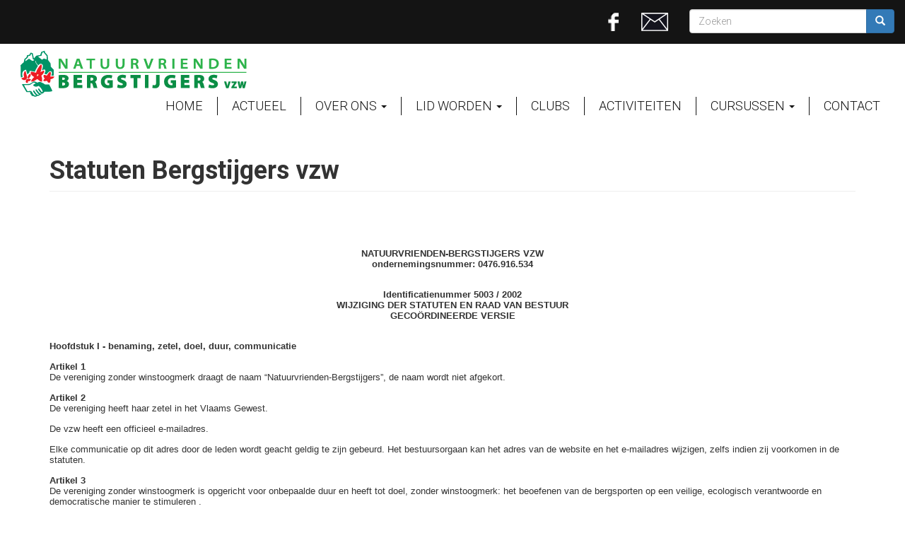

--- FILE ---
content_type: text/html; charset=utf-8
request_url: https://www.bergstijgers.org/nationaal/inhoud/statuten-bergstijgers-vzw
body_size: 10738
content:
<!DOCTYPE html>
<html lang="nl" dir="ltr" prefix="og: http://ogp.me/ns# content: http://purl.org/rss/1.0/modules/content/ dc: http://purl.org/dc/terms/ foaf: http://xmlns.com/foaf/0.1/ rdfs: http://www.w3.org/2000/01/rdf-schema# sioc: http://rdfs.org/sioc/ns# sioct: http://rdfs.org/sioc/types# skos: http://www.w3.org/2004/02/skos/core# xsd: http://www.w3.org/2001/XMLSchema#">
<head>
  <link rel="profile" href="http://www.w3.org/1999/xhtml/vocab" />
  <meta name="viewport" content="width=device-width, initial-scale=1.0">
  <meta http-equiv="Content-Type" content="text/html; charset=utf-8" />
<meta name="generator" content="Drupal 7 (https://www.drupal.org)" />
<link rel="canonical" href="https://www.bergstijgers.org/nationaal/inhoud/statuten-bergstijgers-vzw" />
<link rel="shortlink" href="https://www.bergstijgers.org/node/21" />
<meta property="og:site_name" content="Natuurvrienden BERGSTIJGERS" />
<meta property="og:type" content="article" />
<meta property="og:url" content="https://www.bergstijgers.org/nationaal/inhoud/statuten-bergstijgers-vzw" />
<meta property="og:title" content="Statuten Bergstijgers vzw" />
<meta property="og:updated_time" content="2024-06-06T18:57:42+02:00" />
<meta property="article:published_time" content="2017-08-10T15:42:41+02:00" />
<meta property="article:modified_time" content="2024-06-06T18:57:42+02:00" />
  <title>Statuten Bergstijgers vzw | Natuurvrienden BERGSTIJGERS</title>
  <style>
@import url("https://www.bergstijgers.org/modules/system/system.base.css?snk49r");
</style>
<style>
@import url("https://www.bergstijgers.org/modules/field/theme/field.css?snk49r");
@import url("https://www.bergstijgers.org/modules/node/node.css?snk49r");
@import url("https://www.bergstijgers.org/sites/all/modules/views/css/views.css?snk49r");
</style>
<style>
@import url("https://www.bergstijgers.org/sites/all/modules/colorbox/styles/default/colorbox_style.css?snk49r");
@import url("https://www.bergstijgers.org/sites/all/modules/ctools/css/ctools.css?snk49r");
@import url("https://www.bergstijgers.org/sites/all/modules/panels/css/panels.css?snk49r");
</style>
<link type="text/css" rel="stylesheet" href="https://cdn.jsdelivr.net/npm/bootstrap@3.3.7/dist/css/bootstrap.css" media="all" />
<link type="text/css" rel="stylesheet" href="https://cdn.jsdelivr.net/npm/@unicorn-fail/drupal-bootstrap-styles@0.0.2/dist/3.3.1/7.x-3.x/drupal-bootstrap.css" media="all" />
<style>
@import url("https://www.bergstijgers.org/sites/all/themes/blueblot/css/style.css?snk49r");
</style>
<style>
@import url("https://www.bergstijgers.org/sites/default/files/fontyourface/font.css?snk49r");
</style>
<link type="text/css" rel="stylesheet" href="https://fonts.googleapis.com/css?family=Quicksand:300|Roboto:300,700&amp;subset=latin,latin-ext" media="all" />
  <!-- HTML5 element support for IE6-8 -->
  <!--[if lt IE 9]>
    <script src="https://cdn.jsdelivr.net/html5shiv/3.7.3/html5shiv-printshiv.min.js"></script>
  <![endif]-->
  <script src="https://www.bergstijgers.org/sites/all/modules/jquery_update/replace/jquery/1.10/jquery.min.js?v=1.10.2"></script>
<script src="https://www.bergstijgers.org/misc/jquery-extend-3.4.0.js?v=1.10.2"></script>
<script src="https://www.bergstijgers.org/misc/jquery-html-prefilter-3.5.0-backport.js?v=1.10.2"></script>
<script src="https://www.bergstijgers.org/misc/jquery.once.js?v=1.2"></script>
<script src="https://www.bergstijgers.org/misc/drupal.js?snk49r"></script>
<script src="https://cdn.jsdelivr.net/npm/bootstrap@3.3.7/dist/js/bootstrap.js"></script>
<script src="https://www.bergstijgers.org/sites/default/files/languages/nl_G07PU9H6PMahjbqwTH_vrr8xBB2ZXrD_Tbs-ghcUJGk.js?snk49r"></script>
<script src="https://www.bergstijgers.org/sites/all/libraries/colorbox/jquery.colorbox-min.js?snk49r"></script>
<script src="https://www.bergstijgers.org/sites/all/modules/colorbox/js/colorbox.js?snk49r"></script>
<script src="https://www.bergstijgers.org/sites/all/modules/colorbox/styles/default/colorbox_style.js?snk49r"></script>
<script src="https://www.bergstijgers.org/sites/all/modules/colorbox/js/colorbox_inline.js?snk49r"></script>
<script>jQuery.extend(Drupal.settings, {"basePath":"\/","pathPrefix":"","ajaxPageState":{"theme":"blueblot","theme_token":"z6_ziqb62pDa44kKatCtWt7cxnAIZjK71OrgbWCFReY","js":{"sites\/all\/themes\/bootstrap\/js\/bootstrap.js":1,"sites\/all\/modules\/jquery_update\/replace\/jquery\/1.10\/jquery.min.js":1,"misc\/jquery-extend-3.4.0.js":1,"misc\/jquery-html-prefilter-3.5.0-backport.js":1,"misc\/jquery.once.js":1,"misc\/drupal.js":1,"https:\/\/cdn.jsdelivr.net\/npm\/bootstrap@3.3.7\/dist\/js\/bootstrap.js":1,"public:\/\/languages\/nl_G07PU9H6PMahjbqwTH_vrr8xBB2ZXrD_Tbs-ghcUJGk.js":1,"sites\/all\/libraries\/colorbox\/jquery.colorbox-min.js":1,"sites\/all\/modules\/colorbox\/js\/colorbox.js":1,"sites\/all\/modules\/colorbox\/styles\/default\/colorbox_style.js":1,"sites\/all\/modules\/colorbox\/js\/colorbox_inline.js":1},"css":{"modules\/system\/system.base.css":1,"modules\/field\/theme\/field.css":1,"modules\/node\/node.css":1,"sites\/all\/modules\/views\/css\/views.css":1,"sites\/all\/modules\/colorbox\/styles\/default\/colorbox_style.css":1,"sites\/all\/modules\/ctools\/css\/ctools.css":1,"sites\/all\/modules\/panels\/css\/panels.css":1,"https:\/\/cdn.jsdelivr.net\/npm\/bootstrap@3.3.7\/dist\/css\/bootstrap.css":1,"https:\/\/cdn.jsdelivr.net\/npm\/@unicorn-fail\/drupal-bootstrap-styles@0.0.2\/dist\/3.3.1\/7.x-3.x\/drupal-bootstrap.css":1,"sites\/all\/themes\/blueblot\/css\/style.css":1,"sites\/default\/files\/fontyourface\/font.css":1,"https:\/\/fonts.googleapis.com\/css?family=Quicksand:300|Roboto:300,700\u0026subset=latin,latin-ext":1}},"colorbox":{"opacity":"0.85","current":"{current} of {total}","previous":"\u00ab Prev","next":"Next \u00bb","close":"Close","maxWidth":"98%","maxHeight":"98%","fixed":true,"mobiledetect":true,"mobiledevicewidth":"480px","specificPagesDefaultValue":"admin*\nimagebrowser*\nimg_assist*\nimce*\nnode\/add\/*\nnode\/*\/edit\nprint\/*\nprintpdf\/*\nsystem\/ajax\nsystem\/ajax\/*"},"urlIsAjaxTrusted":{"\/nationaal\/inhoud\/statuten-bergstijgers-vzw":true},"ogContext":{"groupType":"node","gid":"51"},"bootstrap":{"anchorsFix":"0","anchorsSmoothScrolling":"0","formHasError":1,"popoverEnabled":1,"popoverOptions":{"animation":1,"html":0,"placement":"right","selector":"","trigger":"click","triggerAutoclose":1,"title":"","content":"","delay":0,"container":"body"},"tooltipEnabled":1,"tooltipOptions":{"animation":1,"html":0,"placement":"auto left","selector":"","trigger":"hover focus","delay":0,"container":"body"}}});</script>
  <link rel="apple-touch-icon" sizes="57x57" href="/favicon/apple-icon-57x57.png">
<link rel="apple-touch-icon" sizes="60x60" href="/favicon/apple-icon-60x60.png">
<link rel="apple-touch-icon" sizes="72x72" href="/favicon/apple-icon-72x72.png">
<link rel="apple-touch-icon" sizes="76x76" href="/favicon/apple-icon-76x76.png">
<link rel="apple-touch-icon" sizes="114x114" href="/favicon/apple-icon-114x114.png">
<link rel="apple-touch-icon" sizes="120x120" href="/favicon/apple-icon-120x120.png">
<link rel="apple-touch-icon" sizes="144x144" href="/favicon/apple-icon-144x144.png">
<link rel="apple-touch-icon" sizes="152x152" href="/favicon/apple-icon-152x152.png">
<link rel="apple-touch-icon" sizes="180x180" href="/favicon/apple-icon-180x180.png">
<link rel="icon" type="image/png" sizes="192x192"  href="/favicon/android-icon-192x192.png">
<link rel="icon" type="image/png" sizes="32x32" href="/favicon/favicon-32x32.png">
<link rel="icon" type="image/png" sizes="96x96" href="/favicon/favicon-96x96.png">
<link rel="icon" type="image/png" sizes="16x16" href="/favicon/favicon-16x16.png">
<link rel="manifest" href="/favicon/manifest.json">
<meta name="msapplication-TileColor" content="#ffffff">
<meta name="msapplication-TileImage" content="/favicon/ms-icon-144x144.png">
<meta name="theme-color" content="#ffffff">
</head>
<body class="html not-front not-logged-in no-sidebars page-node page-node- page-node-21 node-type-page og-context og-context-node og-context-node-51">
  <div id="skip-link">
    <a href="#main-content" class="element-invisible element-focusable">Overslaan en naar de inhoud gaan</a>
  </div>
    <div class="container-fluid topheader">
	<div class="row">
		            <div>
                  <div class="region region-topheader">
    <section id="block-search-form" class="block block-search col-xs-5 col-sm-5 col-md-3 justify-content-end clearfix">

      
  <form class="form-search content-search" action="/nationaal/inhoud/statuten-bergstijgers-vzw" method="post" id="search-block-form" accept-charset="UTF-8"><div><div>
      <h2 class="element-invisible">Zoekveld</h2>
    <div class="input-group"><input title="Geef de woorden op waarnaar u wilt zoeken." placeholder="Zoeken" class="form-control form-text" type="text" id="edit-search-block-form--2" name="search_block_form" value="" size="15" maxlength="128" /><span class="input-group-btn"><button type="submit" class="btn btn-primary"><span class="icon glyphicon glyphicon-search" aria-hidden="true"></span>
</button></span></div><div class="form-actions form-wrapper form-group" id="edit-actions"><button class="element-invisible btn btn-primary form-submit" type="submit" id="edit-submit" name="op" value="Zoeken">Zoeken</button>
</div><input type="hidden" name="form_build_id" value="form-64_mEVLGK7h7jnyWfnSYuH7b8FMK7zxCi1Kvg-rXrfc" />
<input type="hidden" name="form_id" value="search_block_form" />
</div>
</div></form>
</section>
<section id="block-block-2" class="block block-block col-xs-7 col-sm-3 clearfix">

      
  <p style="text-align: right;"><a title="Facebook Bergstijgers" href="https://www.facebook.com/bergstijgers/" target="_blank"><img style="margin-left: 20px; margin-right: 20px;" src="/sites/default/files/ico-facebook.png" alt="" width="38" height="26" /></a><a title="mail naar bergstijgers" href="mailto:lars@bergstijgers.org" target="_blank"><img src="/sites/default/files/ico-mail.png" alt="" width="38" height="26" /></a></p>

</section>
  </div>
            </div>
            </div>
</div>

    <div id="custom-jumbotron">
      <div class="region region-jumbotron">
    <section id="block-block-3" class="block block-block col-xs-12 col-sm-3 clearfix">

      
  <p><a title="Bergstijgers" href="/"><img class="img-responsive" src="/sites/default/files/labels_2024_bergstijgers_vzw.png" alt="logo bergstijgers" width="369" height="85" /></a></p>

</section>
  </div>
    </div>


<header id="navbar" role="banner" class="navbar container-fluid navbar-default">
  <div class="container-fluid">
      <div class="row">        
              
              
                      <button type="button" class="navbar-toggle" data-toggle="collapse" data-target=".navbar-collapse">
              <span class="sr-only">Toggle navigation</span>
              <span class="icon-bar"></span>
              <span class="icon-bar"></span>
              <span class="icon-bar"></span>
            </button>
              
                  <div class="navbar-collapse collapse">
            <nav role="navigation">
                                                            <div class="region region-navigation">
    <section id="block-menu-menu-og-51" class="block block-menu clearfix">

      
  <ul class="menu nav"><li class="first collapsed"><a href="/" title="">HOME</a></li>
<li class="leaf"><a href="/actueel" title="">ACTUEEL</a></li>
<li class="expanded dropdown"><a href="/" title="" class="dropdown-toggle" data-toggle="dropdown">OVER ONS <span class="caret"></span></a><ul class="dropdown-menu"><li class="first leaf"><a href="/nationaal/inhoud/visie" title="">Visie</a></li>
<li class="leaf"><a href="/nationaal/inhoud/structuur">Structuur</a></li>
<li class="leaf"><a href="/nationaal/inhoud/medewerkers">Medewerkers</a></li>
<li class="leaf"><a href="/nationaal/inhoud/partners">Partners</a></li>
<li class="leaf"><a href="/nationaal/inhoud/ledenvoordeel" title="Ledenvoordeel Buitensportwinkels">Ledenvoordeel</a></li>
<li class="leaf"><a href="https://www.facebook.com/bergstijgers" title="">Facebook</a></li>
<li class="leaf"><a href="https://www.bergstijgers.org/nationaal/inhoud/rocher-de-goyet" title="Info rond Rotsen van Goyet">Rocher de Goyet</a></li>
<li class="leaf"><a href="/nationaal/inhoud/gdpr" title="">GDPR</a></li>
<li class="leaf"><a href="/nationaal/inhoud/huishoudelijk-reglement" title="Huishoudelijk Regelement">HR</a></li>
<li class="last leaf"><a href="/inhoud/geargadgets" title="">Gear en Gadgets</a></li>
</ul></li>
<li class="expanded dropdown"><a href="/nationaal/inhoud/lid-worden-verzekering" title="" class="dropdown-toggle" data-toggle="dropdown">LID WORDEN <span class="caret"></span></a><ul class="dropdown-menu"><li class="first leaf"><a href="/nationaal/inhoud/lid-worden-verzekering" title="">LID WORDEN</a></li>
<li class="last leaf"><a href="/nationaal/inhoud/wat-te-doen-bij-een-ongeval" title="Wat te doen bij een ongeval?">Ongevalsaangifte</a></li>
</ul></li>
<li class="leaf"><a href="/clubs-bergstijgers" title="">CLUBS</a></li>
<li class="leaf"><a href="/activiteiten" title="">ACTIVITEITEN</a></li>
<li class="expanded dropdown"><a href="/nationaal/inhoud/cursussen" title="" class="dropdown-toggle" data-toggle="dropdown">CURSUSSEN <span class="caret"></span></a><ul class="dropdown-menu"><li class="first leaf"><a href="/cursussen" title="">CURSUSSEN</a></li>
<li class="last leaf"><a href="/inhoud/info-cursussen-algemeen" title="">Overzicht Cursussen Algemeen</a></li>
</ul></li>
<li class="last leaf"><a href="/contact/contacteer-de-bergstijgers" title="">CONTACT</a></li>
</ul>
</section>
  </div>
                          </nav>
          </div>
        	</div>
  </div>
</header>

<div class="container-fluid ">
	<div class="row">
</div>
</div>



<div class="main-container container">

  <header role="banner" id="page-header">
    
      </header> <!-- /#page-header -->

  <div class="row">

    
    <section class="col-sm-12">
                  <a id="main-content"></a>
                    <h1 class="page-header">Statuten Bergstijgers vzw</h1>
                                                          <div class="region region-content">
    <section id="block-system-main" class="block block-system clearfix">

      
  <article id="node-21" class="node node-page clearfix" about="/nationaal/inhoud/statuten-bergstijgers-vzw" typeof="foaf:Document">
    <header>
            <span property="dc:title" content="Statuten Bergstijgers vzw" class="rdf-meta element-hidden"></span>      </header>
    <div class="field field-name-field-inhoud field-type-text-long field-label-hidden"><div class="field-items"><div class="field-item even"><p> </p>
<p> </p>
<p class="western" style="line-height: 100%; margin-bottom: 0cm;" align="center"><span style="font-family: Arial, serif;"><span style="font-size: small;"><span lang="fr-BE" xml:lang="fr-BE"><strong>NATUURVRIENDEN-BERGSTIJGERS VZW</strong></span></span></span></p>
<p class="western" style="line-height: 100%; margin-bottom: 0cm;" align="center"><span style="font-family: Arial, serif;"><span style="font-size: small;"><span lang="fr-BE" xml:lang="fr-BE"><strong>ondernemingsnummer: 0476.916.534</strong></span></span></span></p>
<p class="western" style="line-height: 100%; margin-bottom: 0cm;" lang="fr-BE" align="center" xml:lang="fr-BE"> </p>
<p class="western" style="line-height: 100%; margin-bottom: 0cm;" lang="fr-BE" align="center" xml:lang="fr-BE"> </p>
<p class="western" style="line-height: 100%; margin-bottom: 0cm;" align="center"><span style="font-family: Arial, serif;"><span style="font-size: small;"><span lang="fr-BE" xml:lang="fr-BE"><strong>Identificatienummer 5003 / 2002</strong></span></span></span></p>
<p class="western" style="line-height: 100%; margin-bottom: 0cm;" align="center"><span style="font-family: Arial, serif;"><span style="font-size: small;"><span lang="fr-BE" xml:lang="fr-BE"><strong>WIJZIGING DER STATUTEN EN RAAD VAN BESTUUR</strong></span></span></span></p>
<p class="western" style="line-height: 100%; margin-bottom: 0cm;" align="center"><span style="font-family: Arial, serif;"><span style="font-size: small;"><span lang="fr-BE" xml:lang="fr-BE"><strong>GECOÖRDINEERDE VERSIE</strong></span></span></span></p>
<p class="western" style="line-height: 100%; margin-bottom: 0cm;" lang="fr-BE" align="center" xml:lang="fr-BE"> </p>
<p class="western" style="line-height: 100%; margin-bottom: 0cm;" lang="fr-BE" align="left" xml:lang="fr-BE"> </p>
<p class="western" style="line-height: 100%; margin-bottom: 0cm;" align="left"><span style="font-family: Arial, serif;"><span style="font-size: small;"><span lang="fr-BE" xml:lang="fr-BE"><strong>Hoofdstuk I - benaming, zetel, doel, duur, communicatie</strong></span></span></span></p>
<p class="western" style="line-height: 100%; margin-bottom: 0cm;" lang="fr-BE" align="left" xml:lang="fr-BE"> </p>
<p class="western" style="line-height: 100%; margin-bottom: 0cm;" align="left"><span style="font-family: Arial, serif;"><span style="font-size: small;"><span lang="fr-BE" xml:lang="fr-BE"><strong>Artikel 1</strong></span></span></span></p>
<p class="western" style="line-height: 100%; margin-bottom: 0cm;" align="left"><span style="font-family: Arial, serif;"><span style="font-size: small;"><span lang="fr-BE" xml:lang="fr-BE">De vereniging zonder winstoogmerk draagt de naam “Natuurvrienden-Bergstijgers”, de naam wordt niet afgekort.</span></span></span></p>
<p class="western" style="line-height: 100%; margin-bottom: 0cm;" lang="fr-BE" align="left" xml:lang="fr-BE"> </p>
<p class="western" style="line-height: 100%; margin-bottom: 0cm;" align="left"><span style="font-family: Arial, serif;"><span style="font-size: small;"><span lang="fr-BE" xml:lang="fr-BE"><strong>Artikel 2</strong></span></span></span></p>
<p class="western" style="line-height: 100%; margin-bottom: 0cm;" align="left"><span style="font-family: Arial, serif;"><span style="font-size: small;"><span lang="fr-BE" xml:lang="fr-BE">De vereniging heeft haar zetel in het Vlaams Gewest. </span></span></span></p>
<p class="western" style="line-height: 100%; margin-bottom: 0cm;" lang="fr-BE" align="left" xml:lang="fr-BE"> </p>
<p class="western" style="line-height: 100%; margin-bottom: 0cm;" align="left"><span style="font-family: Arial, serif;"><span style="font-size: small;"><span lang="fr-BE" xml:lang="fr-BE">De vzw heeft een officieel e-mailadres. </span></span></span></p>
<p class="western" style="line-height: 100%; margin-bottom: 0cm;" lang="fr-BE" align="left" xml:lang="fr-BE"> </p>
<p class="western" style="line-height: 100%; margin-bottom: 0cm;" align="left"><span style="font-family: Arial, serif;"><span style="font-size: small;"><span lang="fr-BE" xml:lang="fr-BE">Elke communicatie op dit adres door de leden wordt geacht geldig te zijn gebeurd. Het bestuursorgaan kan het adres van de website en het e-mailadres wijzigen, zelfs indien zij voorkomen in de statuten.</span></span></span></p>
<p class="western" style="line-height: 100%; margin-bottom: 0cm;" lang="fr-BE" align="left" xml:lang="fr-BE"> </p>
<p class="western" style="line-height: 100%; margin-bottom: 0cm;" align="left"><span style="font-family: Arial, serif;"><span style="font-size: small;"><span lang="fr-BE" xml:lang="fr-BE"><strong>Artikel 3</strong></span></span></span></p>
<p class="western" style="line-height: 100%; margin-bottom: 0cm;" align="left"><span style="font-family: Arial, serif;"><span style="font-size: small;"><span lang="fr-BE" xml:lang="fr-BE">De vereniging zonder winstoogmerk is opgericht voor onbepaalde duur en heeft tot doel, zonder winstoogmerk: het beoefenen van de bergsporten op een veilige, ecologisch verantwoorde en democratische manier te stimuleren . </span></span></span></p>
<p class="western" style="line-height: 100%; margin-bottom: 0cm;" lang="fr-BE" align="left" xml:lang="fr-BE"> </p>
<p class="western" style="line-height: 100%; margin-bottom: 0cm;" align="left"><span style="font-family: Arial, serif;"><span style="font-size: small;"><span lang="fr-BE" xml:lang="fr-BE">Dit doet ze o.a. door activiteiten te organiseren, vormingen te geven, informatie te verstrekken en technische ondersteuning te bieden. De vereniging zonder winstoogmerk wil initiatieven steunen die de bergsport en het bergmilieu op sportieve, culturele, wetenschappelijke en educatieve manier promoten. Respect voor mens en natuur staan hierbij centraal.</span></span></span></p>
<p class="western" style="line-height: 100%; margin-bottom: 0cm;" lang="fr-BE" align="left" xml:lang="fr-BE"> </p>
<p class="western" style="line-height: 100%; margin-bottom: 0cm;" align="left"><span style="font-family: Arial, serif;"><span style="font-size: small;"><span lang="fr-BE" xml:lang="fr-BE">Daarnaast kan de vzw alle activiteiten ontplooien die rechtstreeks of onrechtstreeks bijdragen tot de verwezenlijking van haar doel, met inbegrip van commerciële en winstgevende activiteiten waarvan de opbrengsten altijd volledig zullen worden bestemd voor de verwezenlijking van haar doel.</span></span></span></p>
<p class="western" style="line-height: 100%; margin-bottom: 0cm;" lang="fr-BE" align="left" xml:lang="fr-BE"> </p>
<p class="western" style="line-height: 100%; margin-bottom: 0cm;" align="left"><span style="font-family: Arial, serif;"><span style="font-size: small;"><span lang="fr-BE" xml:lang="fr-BE">De vereniging zonder winstoogmerk mag rechtstreeks noch onrechtstreeks enig vermogensvoordeel uitkeren of bezorgen aan de oprichters, de leden, de bestuurders of enig ander persoon behalve voor het in de statuten bepaald belangeloos doel. Elke verrichting in strijd met dit verbod is nietig.</span></span></span></p>
<p class="western" style="line-height: 100%; margin-bottom: 0cm;" lang="fr-BE" align="left" xml:lang="fr-BE"> </p>
<p class="western" style="line-height: 100%; margin-bottom: 0cm;" lang="fr-BE" align="left" xml:lang="fr-BE"> </p>
<p class="western" style="line-height: 100%; margin-bottom: 0cm;" align="left"><span style="font-family: Arial, serif;"><span style="font-size: small;"><span lang="fr-BE" xml:lang="fr-BE"><strong>Hoofdstuk II - leden</strong></span></span></span></p>
<p class="western" style="line-height: 100%; margin-bottom: 0cm;" lang="fr-BE" align="left" xml:lang="fr-BE"> </p>
<p class="western" style="line-height: 100%; margin-bottom: 0cm;" align="left"><span style="font-family: Arial, serif;"><span style="font-size: small;"><span lang="fr-BE" xml:lang="fr-BE"><strong>Artikel 4</strong></span></span></span></p>
<p class="western" style="line-height: 100%; margin-bottom: 0cm;" align="left"><span style="font-family: Arial, serif;"><span style="font-size: small;"><span lang="fr-BE" xml:lang="fr-BE">De vereniging zonder winstoogmerk bestaat uit werkende leden, hierna genoemd leden en toegetreden leden.</span></span></span></p>
<p class="western" style="line-height: 100%; margin-bottom: 0cm;" align="left"><span style="font-family: Arial, serif;"><span style="font-size: small;"><span lang="fr-BE" xml:lang="fr-BE">Enkel leden hebben stemrecht op de algemene vergadering.</span></span></span></p>
<p class="western" style="line-height: 100%; margin-bottom: 0cm;" lang="fr-BE" align="left" xml:lang="fr-BE"> </p>
<p class="western" style="line-height: 100%; margin-bottom: 0cm;" align="left"><span style="font-family: Arial, serif;"><span style="font-size: small;"><span lang="fr-BE" xml:lang="fr-BE">De toegetreden leden zijn de leden die de doelstelling van de vereniging zonder winstoogmerk ondersteunen, actief aan sport doen binnen de vereniging zonder winstoogmerk en jaarlijks het vereiste lidgeld betalen. Zij kunnen nooit stemrecht hebben in de algemene vergadering.</span></span></span></p>
<p class="western" style="line-height: 100%; margin-bottom: 0cm;" align="left"> </p>
<p class="western" style="line-height: 100%; margin-bottom: 0cm;" align="left"><span style="font-family: Arial, serif;"><span style="font-size: small;"><span lang="fr-BE" xml:lang="fr-BE">Het aantal leden is minimum 3. De kandidaten moeten minimum 2 jaar lid zijn van ATB De Natuurvrienden vzw, de Fros Multisport Vlaanderen en Natuurvrienden-Bergstijgers vzw. Ze moeten in orde zijn met de bijdrage van het lidgeld bij ATB De Natuurvrienden vzw, Fros Multisport Vlaanderen en Natuurvrienden Bergstijgers vzw en hun wens schriftelijk of per mail meedelen aan het bestuur. Ze worden aanvaard door de algemene vergadering met gewone meerderheid van stemmen. </span></span></span></p>
<p class="western" style="line-height: 100%; margin-bottom: 0cm;" lang="fr-BE" align="left" xml:lang="fr-BE"> </p>
<p class="western" style="line-height: 100%; margin-bottom: 0cm;" align="left"><span style="font-family: Arial, serif;"><span style="font-size: small;"><span lang="fr-BE" xml:lang="fr-BE"><strong>Artikel 5</strong></span></span></span></p>
<p class="western" style="line-height: 100%; margin-bottom: 0cm;" align="left"><span style="font-family: Arial, serif;"><span style="font-size: small;"><span lang="fr-BE" xml:lang="fr-BE">De jaarlijkse lidmaatschapsbijdrage is verplicht voor alle leden, en mag € 200 per jaar niet overschrijden. </span></span></span></p>
<p class="western" style="line-height: 100%; margin-bottom: 0cm;" align="left"><span style="font-family: Arial, serif;"><span style="font-size: small;"><span lang="fr-BE" xml:lang="fr-BE">De bijdrage wordt bepaald door de algemene vergadering van ATB De Natuurvrienden vzw.</span></span></span></p>
<p class="western" style="line-height: 100%; margin-bottom: 0cm;" align="left"><span style="font-family: Arial, serif;"><span style="font-size: small;"><span lang="fr-BE" xml:lang="fr-BE">Alle leden zijn lid van ATB De Natuurvrienden vzw en van FROS Multisport Vlaanderen.</span></span></span></p>
<p class="western" style="line-height: 100%; margin-bottom: 0cm;" align="left"> </p>
<p class="western" style="line-height: 100%; margin-bottom: 0cm;" align="left"><span style="font-family: Arial, serif;"><span style="font-size: small;"><span lang="fr-BE" xml:lang="fr-BE"><strong>Artikel 6</strong></span></span></span></p>
<p class="western" style="line-height: 100%; margin-bottom: 0cm;" align="left"><span style="font-family: Arial, serif;"><span style="font-size: small;"><span lang="fr-BE" xml:lang="fr-BE">De algemene vergadering heeft het recht leden te weigeren van wie het gedrag of ideeën indruisen tegen de principes en regels van het Europees Verdrag van de Rechten van de Mens.</span></span></span></p>
<p class="western" style="line-height: 100%; margin-bottom: 0cm;" lang="fr-BE" align="left" xml:lang="fr-BE"> </p>
<p class="western" style="line-height: 100%; margin-bottom: 0cm;" align="left"><span style="font-family: Arial, serif;"><span style="font-size: small;"><span lang="fr-BE" xml:lang="fr-BE"><strong>Artikel 7</strong></span></span></span></p>
<p class="western" style="line-height: 100%; margin-bottom: 0cm;" align="left"><span style="font-family: Arial, serif;"><span style="font-size: small;"><span lang="fr-BE" xml:lang="fr-BE">Alle leden en toegetreden leden die hun bijdrage voor het lopende jaar niet hebben voldaan, worden vanaf 31 maart van dat jaar als ontslagnemend beschouwd. </span></span></span></p>
<p class="western" style="line-height: 100%; margin-bottom: 0cm;" lang="fr-BE" align="left" xml:lang="fr-BE"> </p>
<p class="western" style="line-height: 100%; margin-bottom: 0cm;" align="left"><span style="font-family: Arial, serif;"><span style="font-size: small;"><span lang="fr-BE" xml:lang="fr-BE">De leden zijn vrij zich op ieder ogenblik uit de vereniging zonder winstoogmerk terug te trekken door schriftelijk of per mail hun ontslag in te dienen bij het bestuursorgaan.</span></span></span></p>
<p class="western" style="line-height: 100%; margin-bottom: 0cm;" lang="fr-BE" align="left" xml:lang="fr-BE"> </p>
<p class="western" style="line-height: 100%; margin-bottom: 0cm;" align="left"><span style="font-family: Arial, serif;"><span style="font-size: small;"><span lang="fr-BE" xml:lang="fr-BE">Voor de leden zijn de bepalingen voorzien in het decreet tot vaststelling van het statuut van niet-betaalde sportbeoefenaar van 24 juli 1996 van toepassing.</span></span></span></p>
<p class="western" style="line-height: 100%; margin-bottom: 0cm;" lang="fr-BE" align="left" xml:lang="fr-BE"> </p>
<p class="western" style="line-height: 100%; margin-bottom: 0cm;" align="left"><span style="font-family: Arial, serif;"><span style="font-size: small;"><span lang="fr-BE" xml:lang="fr-BE">De uitsluiting van een lid kan slechts uitgesproken worden door de algemene vergadering met een minimum aanwezigheid van twee derde van de leden en met een meerderheid van twee derde van de aanwezige leden. Het bestuursorgaan mag, tot de beslissing van de algemene vergadering, het lid schorsen dat zich schuldig zou hebben gemaakt aan een ernstige inbreuk tegenover de vereniging zonder winstoogmerk, evenwel na de betrokkene eerst gehoord te hebben.</span></span></span></p>
<p class="western" style="line-height: 100%; margin-bottom: 0cm;" align="left"><span style="font-family: Arial, serif;"><span style="font-size: small;"><span lang="fr-BE" xml:lang="fr-BE">Het lid dat ontslag neemt of uitgesloten wordt, heeft geen aanspraak op het maatschappelijk bezit en kan geen teruggave vorderen van betaalde bijdragen, of vergoeding eisen voor geleverde prestaties. Hetzelfde geldt voor rechthebbenden van een overleden lid. Een ontslagnemend of uitgesloten lid, of de rechthebbenden van een overleden lid kunnen geen inzage vorderen van de rekeningen van de vereniging zonder winstoogmerk noch zegels laten leggen of een boedelbeschrijving vorderen.</span></span></span></p>
<p class="western" style="line-height: 100%; margin-bottom: 0cm;" lang="fr-BE" align="left" xml:lang="fr-BE"> </p>
<p class="western" style="line-height: 100%; margin-bottom: 0cm;" align="left"><span style="font-family: Arial, serif;"><span style="font-size: small;"><span lang="fr-BE" xml:lang="fr-BE"><strong>Artikel 8</strong></span></span></span></p>
<p class="western" style="line-height: 100%; margin-bottom: 0cm;" align="left"><span style="font-family: Arial, serif;"><span style="font-size: small;"><span lang="fr-BE" xml:lang="fr-BE">De statuten, het intern reglement en de besluiten van de algemene vergadering zijn bindend voor alle leden.</span></span></span></p>
<p class="western" style="line-height: 100%; margin-bottom: 0cm;" lang="fr-BE" align="left" xml:lang="fr-BE"> </p>
<p class="western" style="line-height: 100%; margin-bottom: 0cm;" align="left"><span style="font-family: Arial, serif;"><span style="font-size: small;"><span lang="fr-BE" xml:lang="fr-BE"><strong>Hoofdstuk III - Algemene vergadering.</strong></span></span></span></p>
<p class="western" style="line-height: 100%; margin-bottom: 0cm;" lang="fr-BE" align="left" xml:lang="fr-BE"> </p>
<p class="western" style="line-height: 100%; margin-bottom: 0cm;" align="left"><span style="font-family: Arial, serif;"><span style="font-size: small;"><span lang="fr-BE" xml:lang="fr-BE"><strong>Artikel 9</strong></span></span></span></p>
<p class="western" style="line-height: 100%; margin-bottom: 0cm;" align="left"><span style="font-family: Arial, serif;"><span style="font-size: small;"><span lang="fr-BE" xml:lang="fr-BE">De algemene vergadering is samengesteld uit de leden en een afgevaardigde per sectie. Elk lid en elke afgevaardigde heeft één stem. Het bestuursorgaan beslist of de Algemene Vergadering ook opengesteld wordt voor toegetreden leden. Toegetreden leden kunnen deelnemen in de vergadering, doch hebben geen stemrecht. </span></span></span></p>
<p class="western" style="line-height: 100%; margin-bottom: 0cm;" lang="fr-BE" align="left" xml:lang="fr-BE"> </p>
<p class="western" style="line-height: 100%; margin-bottom: 0cm;" align="left"><span style="font-family: Arial, serif;"><span style="font-size: small;"><span lang="fr-BE" xml:lang="fr-BE"><strong>Artikel 10</strong></span></span></span></p>
<p class="western" style="line-height: 100%; margin-bottom: 0cm;" align="left"><span style="font-family: Arial, serif;"><span style="font-size: small;"><span lang="fr-BE" xml:lang="fr-BE">De algemene vergadering wordt ten minste éénmaal per jaar door het bestuursorgaan samengeroepen binnen de 6 maand na afsluiten van het boekjaar.</span></span></span></p>
<p class="western" style="line-height: 100%; margin-bottom: 0cm;" align="left"><span style="font-family: Arial, serif;"><span style="font-size: small;"><span lang="fr-BE" xml:lang="fr-BE">De leden worden tenminste 15 dagen vooraf uitgenodigd. Beslissingen worden genomen bij gewone meerderheid der aanwezige stemmen en volmachten. Bij gelijkheid van stemmen, telt de stem van de voorzitter dubbel. Elk lid kan zich laten vertegenwoordigen door één ander lid, ieder lid kan slechts 1 volmacht hebben. </span></span></span></p>
<p class="western" style="line-height: 100%; margin-bottom: 0cm;" align="left"><span style="font-family: Arial, serif;"><span style="font-size: small;"><span lang="fr-BE" xml:lang="fr-BE">De beslissingen zijn ter inzage op de zetel van de vzw.</span></span></span></p>
<p class="western" style="line-height: 100%; margin-bottom: 0cm;" lang="fr-BE" align="left" xml:lang="fr-BE"> </p>
<p class="western" style="line-height: 100%; margin-bottom: 0cm;" align="left"><span style="font-family: Arial, serif;"><span style="font-size: small;"><span lang="fr-BE" xml:lang="fr-BE">De bevoegdheden van de algemene vergadering zijn: </span></span></span></p>
<p class="western" style="line-height: 100%; margin-bottom: 0cm;" align="left"><span style="font-family: Arial, serif;"><span style="font-size: small;"><span lang="fr-BE" xml:lang="fr-BE">1) De wijziging van de statuten</span></span></span></p>
<p class="western" style="line-height: 100%; margin-bottom: 0cm;" align="left"><span style="font-family: Arial, serif;"><span style="font-size: small;"><span lang="fr-BE" xml:lang="fr-BE">2) De benoeming en afzetting van de bestuurders en het bepalen van hun eventuele bezoldiging</span></span></span></p>
<p class="western" style="line-height: 100%; margin-bottom: 0cm;" align="left"><span style="font-family: Arial, serif;"><span style="font-size: small;"><span lang="fr-BE" xml:lang="fr-BE">3) De benoeming en afzetting van de commissarissen en het bepalen van een bezoldiging indien deze wordt toegekend</span></span></span></p>
<p class="western" style="line-height: 100%; margin-bottom: 0cm;" align="left"><span style="font-family: Arial, serif;"><span style="font-size: small;"><span lang="fr-BE" xml:lang="fr-BE">4) De kwijting aan de bestuurders en commissarissen, en in voorkomend geval, het instellen van de verenigingsvordering tegen de bestuurders en de commissarissen</span></span></span></p>
<p class="western" style="line-height: 100%; margin-bottom: 0cm;" align="left"><span style="font-family: Arial, serif;"><span style="font-size: small;"><span lang="fr-BE" xml:lang="fr-BE">5) De goedkeuring van de jaarrekening en de begroting</span></span></span></p>
<p class="western" style="line-height: 100%; margin-bottom: 0cm;" align="left"><span style="font-family: Arial, serif;"><span style="font-size: small;"><span lang="fr-BE" xml:lang="fr-BE">6) De ontbinding van de vereniging</span></span></span></p>
<p class="western" style="line-height: 100%; margin-bottom: 0cm;" align="left"><span style="font-family: Arial, serif;"><span style="font-size: small;"><span lang="fr-BE" xml:lang="fr-BE">7) De uitsluiting van een lid</span></span></span></p>
<p class="western" style="line-height: 100%; margin-bottom: 0cm;" align="left"><span style="font-family: Arial, serif;"><span style="font-size: small;"><span lang="fr-BE" xml:lang="fr-BE">8) De omzetting van de vereniging in een vzw, een coöperatieve vennootschap sociale onderneming</span></span></span></p>
<p class="western" style="line-height: 100%; margin-bottom: 0cm;" align="left"><span style="font-family: Arial, serif;"><span style="font-size: small;"><span lang="fr-BE" xml:lang="fr-BE">9) Om een inbreng om niet van een algemeenheid tee doen of te aanvaarden</span></span></span></p>
<p class="western" style="line-height: 100%; margin-bottom: 0cm;" align="left"><span style="font-family: Arial, serif;"><span style="font-size: small;"><span lang="fr-BE" xml:lang="fr-BE">10) Opstellen van het Nationaal jaarprogramma.</span></span></span></p>
<p class="western" style="line-height: 100%; margin-bottom: 0cm;" lang="fr-BE" align="left" xml:lang="fr-BE"> </p>
<p class="western" style="line-height: 100%; margin-bottom: 0cm;" align="left"><span style="font-family: Arial, serif;"><span style="font-size: small;"><span lang="fr-BE" xml:lang="fr-BE">Buitengewone algemene vergaderingen kunnen bijeengeroepen worden op initiatief van het bestuursorgaan of op verzoek van ten minste één vijfde van de leden van de vereniging zonder winstoogmerk. In dat laatste geval moet de bijeenroeping plaatsvinden binnen de 21 dagen na het verzoek en moet de bijeenkomst uiterlijk de 40e dag na het verzoek plaatsvinden. Het bestuursorgaan moet elk onderwerp op de agenda plaatsen dat minstens 7 dagen voor de vergadering schriftelijk aangebracht wordt door minstens één twintigste van de leden. Desgevallend zal een aangepaste versie van de definitieve agenda tenminste 7 dagen voorafgaand aan de datum van de algemene vergadering overmaken aan de leden.</span></span></span></p>
<p class="western" style="line-height: 100%; margin-bottom: 0cm;" lang="fr-BE" align="left" xml:lang="fr-BE"> </p>
<p class="western" style="line-height: 100%; margin-bottom: 0cm;" align="left"><span style="font-family: Arial, serif;"><span style="font-size: small;"><span lang="fr-BE" xml:lang="fr-BE">In geval van een statutenwijziging moet minstens 2/3e van de werkende leden aanwezig of vertegenwoordigd zijn. Van deze aanwezigen moet minstens 2/3 akkoord gaan met de statutenwijziging. </span></span></span></p>
<p class="western" style="line-height: 100%; margin-bottom: 0cm;" lang="fr-BE" align="left" xml:lang="fr-BE"> </p>
<p class="western" style="line-height: 100%; margin-bottom: 0cm;" align="left"><span style="font-family: Arial, serif;"><span style="font-size: small;"><span lang="fr-BE" xml:lang="fr-BE">Een wijziging is alleen dan aangenomen, wanneer zij 2/3e van de uitgebrachte stemmen heeft verkregen waarbij onthoudingen noch in de teller noch in de noemer worden meegerekend.</span></span></span></p>
<p class="western" style="line-height: 100%; margin-bottom: 0cm;" lang="fr-BE" align="left" xml:lang="fr-BE"> </p>
<p class="western" style="line-height: 100%; margin-bottom: 0cm;" align="left"><span style="font-family: Arial, serif;"><span style="font-size: small;"><span lang="fr-BE" xml:lang="fr-BE">De algemene vergadering wordt voorgezeten door de voorzitter of in diens afwezigheid door een een bestuurder aangesteld door het bestuursorgaan.</span></span></span></p>
<p class="western" style="line-height: 100%; margin-bottom: 0cm;" align="left"><span style="font-family: Arial, serif;"><span style="font-size: small;"><span lang="fr-BE" xml:lang="fr-BE"><br /></span></span></span></p>
<p class="western" style="line-height: 100%; margin-bottom: 0cm; page-break-before: always;" align="left"><span style="font-family: Arial, serif;"><span style="font-size: small;"><span lang="fr-BE" xml:lang="fr-BE"><strong>Hoofdstuk IV - Bestuursorgaan</strong></span></span></span></p>
<p class="western" style="line-height: 100%; margin-bottom: 0cm;" lang="fr-BE" align="left" xml:lang="fr-BE"> </p>
<p class="western" style="line-height: 100%; margin-bottom: 0cm;" align="left"><span style="font-family: Arial, serif;"><span style="font-size: small;"><span lang="fr-BE" xml:lang="fr-BE"><strong>Artikel 11</strong></span></span></span></p>
<p class="western" style="line-height: 100%; margin-bottom: 0cm;" align="left"><span style="font-family: Arial, serif;"><span style="font-size: small;"><span lang="fr-BE" xml:lang="fr-BE">Het bestuursorgaan is voorzien van de meest uitgebreide macht voor het besturen van de vereniging zonder winstoogmerk ter verwezenlijking van haar doelstellingen. Hij neemt alle maatregelen ter uitvoering van de besluiten van de algemene vergadering. Hij stelt het intern reglement op, beslist over de aanvaarding van giften en legaten en de opening van de financiële rekeningen. </span></span></span></p>
<p class="western" style="line-height: 100%; margin-bottom: 0cm;" align="left"><span style="font-family: Arial, serif;"><span style="font-size: small;"><span lang="fr-BE" xml:lang="fr-BE">Alle daden van bestuur en beschikking alsook alle akten die de vereniging zonder winstoogmerk verbinden, worden in naam van de vereniging zonder winstoogmerk geldig ondertekend door de voorzitter van het bestuursorgaan en door de secretaris gezamenlijk optredend. Deze moeten ten aanzien van derden geen blijk geven van enig besluit van het bestuursorgaan of van enige machtiging. Dezelfde wijze van vertegenwoordiging geldt voor het optreden in rechte.</span></span></span></p>
<p class="western" style="line-height: 100%; margin-bottom: 0cm;" align="left"><span style="font-family: Arial, serif;"><span style="font-size: small;"><span lang="fr-BE" xml:lang="fr-BE">Door de bestuurders wordt geen persoonlijke verplichting aangegaan betreffende de verbintenissen van de vereniging. Hun aansprakelijkheid is beperkt tot de vervulling van de hun gegeven opdracht.</span></span></span></p>
<p class="western" style="line-height: 100%; margin-bottom: 0cm;" align="left"><span style="font-family: Arial, serif;"><span style="font-size: small;"><span lang="fr-BE" xml:lang="fr-BE">Het mandaat van bestuurder is onbezoldigd. De duur van het mandaat wordt verduidelijkt in het intern reglement.</span></span></span></p>
<p class="western" style="line-height: 100%; margin-bottom: 0cm;" lang="fr-BE" align="left" xml:lang="fr-BE"> </p>
<p class="western" style="line-height: 100%; margin-bottom: 0cm;" align="left"><span style="font-family: Arial, serif;"><span style="font-size: small;"><span lang="fr-BE" xml:lang="fr-BE"><strong>Artikel 12</strong></span></span></span></p>
<p class="western" style="line-height: 100%; margin-bottom: 0cm;" align="left"><span style="font-family: Arial, serif;"><span style="font-size: small;"><span lang="fr-BE" xml:lang="fr-BE">Het bestuursorgaan bestaat uit minimum 3 leden verkozen door de algemene vergadering: een voorzitter, een secretaris en een penningmeester, die hun functie moeten neerleggen bij de beëindiging van hun mandaat als lid van het bestuursorgaan. De praktische werking wordt verduidelijkt in het intern reglement.</span></span></span></p>
<p class="western" style="line-height: 100%; margin-bottom: 0cm;" lang="fr-BE" align="left" xml:lang="fr-BE"> </p>
<p class="western" style="line-height: 100%; margin-bottom: 0cm;" align="left"><span style="font-family: Arial, serif;"><span style="font-size: small;"><span lang="fr-BE" xml:lang="fr-BE"><strong>Artikel 13</strong></span></span></span></p>
<p class="western" style="line-height: 100%; margin-bottom: 0cm;" align="left"><span style="font-family: Arial, serif;"><span style="font-size: small;"><span lang="fr-BE" xml:lang="fr-BE">De benoeming van de leden van het bestuursorgaan en van de personen gemachtigd om de vzw te vertegenwoordigen en hun ambtsbeëindiging worden openbaar gemaakt door neerlegging in het verenigingsdossier ter griffie van de ondernemingsrechtbank en publicatie van het uittreksel in de Bijlagen van het Belgisch Staatsblad. </span></span></span></p>
<p class="western" style="line-height: 100%; margin-bottom: 0cm;" lang="fr-BE" align="left" xml:lang="fr-BE"> </p>
<p class="western" style="line-height: 100%; margin-bottom: 0cm;" align="left"><span style="font-family: Arial, serif;"><span style="font-size: small;"><span lang="fr-BE" xml:lang="fr-BE"><strong>Artikel 14</strong></span></span></span></p>
<p class="western" style="line-height: 100%; margin-bottom: 0cm;" align="left"><span style="font-family: Arial, serif;"><span style="font-size: small;"><span lang="fr-BE" xml:lang="fr-BE">Het bestuur vergadert na oproeping van de voorzitter of secretaris zo vaak als het belang van de vzw het vereist. De oproeping wordt verstuurd 5 dagen voorafgaand aan de vergadering. </span></span></span></p>
<p class="western" style="line-height: 100%; margin-bottom: 0cm;" lang="fr-BE" align="left" xml:lang="fr-BE"> </p>
<p class="western" style="line-height: 100%; margin-bottom: 0cm;" align="left"><span style="font-family: Arial, serif;"><span style="font-size: small;"><span lang="fr-BE" xml:lang="fr-BE">Het bestuur kan geldig beraadslagen en besluiten ongeacht het aantal aanwezige bestuurders.</span></span></span></p>
<p class="western" style="line-height: 100%; margin-bottom: 0cm;" align="left"><span style="font-family: Arial, serif;"><span style="font-size: small;"><span lang="fr-BE" xml:lang="fr-BE">Er wordt verslag genomen van de beslissingen van het bestuur. Deze verslagen worden bewaard op de zetel van de vzw.</span></span></span></p>
<p class="western" style="line-height: 100%; margin-bottom: 0cm;" lang="fr-BE" align="left" xml:lang="fr-BE"> </p>
<p class="western" style="line-height: 100%; margin-bottom: 0cm;" align="left"><span style="font-family: Arial, serif;"><span style="font-size: small;"><span lang="fr-BE" xml:lang="fr-BE">Wanneer het bestuursorgaan een beslissing moet nemen of zich over een verrichting moet uitspreken die onder zijn bevoegdheid valt, waarbij een bestuurder een rechtstreeks of onrechtstreeks belang van vermogensrechtelijke aard heeft dat strijdig is met het belang van de vereniging zonder winstoogmerk, moet de betrokken bestuurder dit meedelen aan de andere bestuurders voor het bestuursorgaan besluit neemt. Zijn verklaring en toelichting over de aard van dit strijdig belang wordt opgenomen in het verslag van de vergadering van het bestuursorgaan die de beslissing moet nemen. Het is het bestuursorgaan niet toegelaten deze beslissing te delegeren.</span></span></span></p>
<p class="western" style="line-height: 100%; margin-bottom: 0cm;" lang="fr-BE" align="left" xml:lang="fr-BE"> </p>
<p class="western" style="line-height: 100%; margin-bottom: 0cm;" align="left"><span style="font-family: Arial, serif;"><span style="font-size: small;"><span lang="fr-BE" xml:lang="fr-BE">De bestuurder met een belangenconflict mag niet deelnemen aan de beraadslagingen van het bestuursorgaan over deze beslissingen of verrichtingen, noch aan de stemming hierover. Wanneer de meerderheid van de aanwezige of vertegenwoordigde bestuurders een belangenconflict heeft, dan wordt de beslissing of de verrichten aan de algemene vergadering voorgelegd. Ingeval de algemene vergadering deze beslissing of verrichting goedkeurt, zal het bestuursorgaan ze uitvoeren.</span></span></span></p>
<p class="western" style="line-height: 100%; margin-bottom: 0cm;" lang="fr-BE" align="left" xml:lang="fr-BE"> </p>
<p class="western" style="line-height: 100%; margin-bottom: 0cm;" align="left"><span style="font-family: Arial, serif;"><span style="font-size: small;"><span lang="fr-BE" xml:lang="fr-BE">Deze procedure is niet van toepassing wanneer de beslissingen van het bestuursorgaan betrekking hebben op gebruikelijke verrichtingen die plaatshebben onder de voorwaarden tegen de zekerheden die op de markt gewoonlijk gelden voor soortgelijke verrichtingen</span></span></span></p>
<p class="western" style="line-height: 100%; margin-bottom: 0cm;" lang="fr-BE" align="left" xml:lang="fr-BE"> </p>
<p class="western" style="line-height: 100%; margin-bottom: 0cm;" align="left"><span style="font-family: Arial, serif;"><span style="font-size: small;"><span lang="fr-BE" xml:lang="fr-BE"><strong>Hoofdstuk V – Aansprakelijkheid bestuurders</strong></span></span></span></p>
<p class="western" style="line-height: 100%; margin-bottom: 0cm;" lang="fr-BE" align="left" xml:lang="fr-BE"> </p>
<p class="western" style="line-height: 100%; margin-bottom: 0cm;" align="left"><span style="font-family: Arial, serif;"><span style="font-size: small;"><span lang="fr-BE" xml:lang="fr-BE"><strong>Artikel 15</strong></span></span></span></p>
<p class="western" style="line-height: 100%; margin-bottom: 0cm;" lang="fr-BE" align="left" xml:lang="fr-BE"> </p>
<p class="western" style="line-height: 100%; margin-bottom: 0cm;" align="left"><span style="font-family: Arial, serif;"><span style="font-size: small;"><span lang="fr-BE" xml:lang="fr-BE">Alle leden van het bestuursorgaan zijn tegenover de vzw aansprakelijk voor fouten begaan in de uitoefening van hun opdracht. Dit geldt ook tegenover derden voor zover de begane fout een buitencontractuele fout is. Deze personen zijn evenwel slechts aansprakelijk voor beslissingen waarbinnen normaal voorzichtige en zorgvuldige bestuurders, geplaatst in dezelfde omstandigheden, redelijkerwijze van mening kunnen verschillen. </span></span></span></p>
<p class="western" style="line-height: 100%; margin-bottom: 0cm;" lang="fr-BE" align="left" xml:lang="fr-BE"> </p>
<p class="western" style="line-height: 100%; margin-bottom: 0cm;" align="left"><span style="font-family: Arial, serif;"><span style="font-size: small;"><span lang="fr-BE" xml:lang="fr-BE">Aangezien het bestuursorgaan een college vormt, is hun aansprakelijkheid voor de beslissingen of nalatigheden van dit college hoofdelijk.</span></span></span></p>
<p class="western" style="line-height: 100%; margin-bottom: 0cm;" lang="fr-BE" align="left" xml:lang="fr-BE"> </p>
<p class="western" style="line-height: 100%; margin-bottom: 0cm;" align="left"><span style="font-family: Arial, serif;"><span style="font-size: small;"><span lang="fr-BE" xml:lang="fr-BE">Wat fouten betreft waaraan zij geen deel hebben gehad, zijn zij evenwel van hun aansprakelijkheid ontheven indien zij de beweerde fout hebben gemeld aan het bestuursorgaan. Deze melding, evenals de bespreking waartoe zij aanleiding geeft, wordt opgenomen in de notulen.</span></span></span></p>
<p class="western" style="line-height: 100%; margin-bottom: 0cm;" lang="fr-BE" align="left" xml:lang="fr-BE"> </p>
<p class="western" style="line-height: 100%; margin-bottom: 0cm;" align="left"><span style="font-family: Arial, serif;"><span style="font-size: small;"><span lang="fr-BE" xml:lang="fr-BE">Deze aansprakelijkheid, samen met elke andere schadeaansprakelijkheid die voortvloeit uit het WVV of andere wetten of reglementen, evenals de aansprakelijkheid voor de schulden van de rechtspersoon bedoeld in de artikel XX.225 en XX.227 van het Wetboek van economisch recht is beperkt tot de in artikel 2:57 van het WVV opgenomen bedragen.</span></span></span></p>
<p class="western" style="line-height: 100%; margin-bottom: 0cm;" lang="fr-BE" align="left" xml:lang="fr-BE"> </p>
<p class="western" style="line-height: 100%; margin-bottom: 0cm;" align="left"><span style="font-family: Arial, serif;"><span style="font-size: small;"><span lang="fr-BE" xml:lang="fr-BE"><strong>Hoofdstuk VI - begroting en rekeningen</strong></span></span></span></p>
<p class="western" style="line-height: 100%; margin-bottom: 0cm;" lang="fr-BE" align="left" xml:lang="fr-BE"> </p>
<p class="western" style="line-height: 100%; margin-bottom: 0cm;" align="left"><span style="font-family: Arial, serif;"><span style="font-size: small;"><span lang="fr-BE" xml:lang="fr-BE"><strong>Artikel 16</strong></span></span></span></p>
<p class="western" style="line-height: 100%; margin-bottom: 0cm;" align="left"><span style="font-family: Arial, serif;"><span style="font-size: small;"><span lang="fr-BE" xml:lang="fr-BE">Het boekjaar loopt vanaf 1 januari en wordt jaarlijks op 31 december afgesloten. De rekeningen worden samen met een begroting ter goedkeuring aan de algemene vergadering voorgelegd binnen de 6 maand na afsluiten van het boekjaar.</span></span></span></p>
<p class="western" style="line-height: 100%; margin-bottom: 0cm;" lang="fr-BE" align="left" xml:lang="fr-BE"> </p>
<p class="western" style="line-height: 100%; margin-bottom: 0cm;" lang="fr-BE" align="left" xml:lang="fr-BE"> </p>
<p class="western" style="line-height: 100%; margin-bottom: 0cm;" align="left"><span style="font-family: Arial, serif;"><span style="font-size: small;"><span lang="fr-BE" xml:lang="fr-BE"><strong>Hoofdstuk VII – ontbinding</strong></span></span></span></p>
<p class="western" style="line-height: 100%; margin-bottom: 0cm;" lang="fr-BE" align="left" xml:lang="fr-BE"> </p>
<p class="western" style="line-height: 100%; margin-bottom: 0cm;" align="left"><span style="font-family: Arial, serif;"><span style="font-size: small;"><span lang="fr-BE" xml:lang="fr-BE"><strong>Artikel 17</strong></span></span></span></p>
<p class="western" style="line-height: 100%; margin-bottom: 0cm;" align="left"><span style="font-family: Arial, serif;"><span style="font-size: small;"><span lang="fr-BE" xml:lang="fr-BE">De vzw kan op elk ogenblik door de algemene vergadering worden ontbonden.</span></span></span></p>
<p class="western" style="line-height: 100%; margin-bottom: 0cm;" lang="fr-BE" align="left" xml:lang="fr-BE"> </p>
<p class="western" style="line-height: 100%; margin-bottom: 0cm;" align="left"><span style="font-family: Arial, serif;"><span style="font-size: small;"><span lang="fr-BE" xml:lang="fr-BE">De algemene vergadering wordt samengeroepen ter bespreking van voorstellen inzake de ontbinding van de vzw, voorgelegd door het bestuur of door minstens 1/5e van de leden.</span></span></span></p>
<p class="western" style="line-height: 100%; margin-bottom: 0cm;" lang="fr-BE" align="left" xml:lang="fr-BE"> </p>
<p class="western" style="line-height: 100%; margin-bottom: 0cm;" align="left"><span style="font-family: Arial, serif;"><span style="font-size: small;"><span lang="fr-BE" xml:lang="fr-BE">Om op een geldige manier te beraadslagen en beslissen over de ontbinding van de vzw, moet minstens 2/3e van de werkende leden aanwezig of vertegenwoordigd zijn op de algemene vergadering. De beslissing tot ontbinding moet genomen worden met een bijzondere meerderheid van 4/5e van de aanwezige of vertegenwoordigde stemmen.</span></span></span></p>
<p class="western" style="line-height: 100%; margin-bottom: 0cm;" lang="fr-BE" align="left" xml:lang="fr-BE"> </p>
<p class="western" style="line-height: 100%; margin-bottom: 0cm;" align="left"><span style="font-family: Arial, serif;"><span style="font-size: small;"><span lang="fr-BE" xml:lang="fr-BE">Indien het voorstel tot ontbinding wordt goedgekeurd, benoemt de algemene vergadering één of meerdere vereffenaars waarvan zij de opdracht omschrijft.</span></span></span></p>
<p class="western" style="line-height: 100%; margin-bottom: 0cm;" lang="fr-BE" align="left" xml:lang="fr-BE"> </p>
<p class="western" style="line-height: 100%; margin-bottom: 0cm;" align="left"><span style="font-family: Arial, serif;"><span style="font-size: small;"><span lang="fr-BE" xml:lang="fr-BE">Bij ontbinding van de vereniging zonder winstoogmerk wordt het vermogen gelijkwaardig overgedragen aan alle clubs van de Natuurvrienden-Bergstijgers vzw.</span></span></span></p>
<p class="western" style="line-height: 100%; margin-bottom: 0cm;" lang="fr-BE" align="left" xml:lang="fr-BE"> </p>
<p class="western" style="line-height: 100%; margin-bottom: 0cm;" align="left"><span style="font-family: Arial, serif;"><span style="font-size: small;"><span lang="fr-BE" xml:lang="fr-BE">Alle beslissingen betreffende de ontbinding, de vereffeningsvoorwaarden, de benoeming en de ambtsbeëindiging van de vereffenaars, de afsluiting van de vereffening en de bestemming van het actief worden neergelegd in het verenigingsdossier ter griffie van de Ondernemingsrechtbank, en bekendgemaakt in de Bijlagen van het Belgisch Staatsblad en haar uitvoeringsbesluiten.</span></span></span></p>
<p class="western" style="line-height: 100%; margin-bottom: 0cm;" lang="fr-BE" align="left" xml:lang="fr-BE"> </p>
<p class="western" style="line-height: 100%; margin-bottom: 0cm;" align="left"><span style="font-family: Arial, serif;"><span style="font-size: small;"><span lang="fr-BE" xml:lang="fr-BE"><strong>Hoofdstuk VIII – slotbepalingen</strong></span></span></span></p>
<p class="western" style="line-height: 100%; margin-bottom: 0cm;" lang="fr-BE" align="left" xml:lang="fr-BE"> </p>
<p class="western" style="line-height: 100%; margin-bottom: 0cm;" align="left"><span style="font-family: Arial, serif;"><span style="font-size: small;"><span lang="fr-BE" xml:lang="fr-BE"><strong>Artikel 18</strong></span></span></span></p>
<p class="western" style="line-height: 100%; margin-bottom: 0cm;" align="left"><span style="font-family: Arial, serif;"><span style="font-size: small;"><span lang="fr-BE" xml:lang="fr-BE">De praktische uitwerking van de vzw staat meer uitgebreid beschreven in het intern reglement versie gewijzigd op 27 januari 2024.</span></span></span></p>
<p class="western" style="line-height: 100%; margin-bottom: 0cm;" lang="fr-BE" align="left" xml:lang="fr-BE"> </p>
<p class="western" style="line-height: 100%; margin-bottom: 0cm;" align="left"><span style="font-family: Arial, serif;"><span style="font-size: small;"><span lang="fr-BE" xml:lang="fr-BE"><strong>Artikel 19</strong></span></span></span></p>
<p class="western" style="line-height: 100%; margin-bottom: 0cm;" align="left"><span style="font-family: Arial, serif;"><span style="font-size: small;"><span lang="fr-BE" xml:lang="fr-BE">Voor alle gevallen, niet voorzien in deze statuten, wordt gehandeld overeenkomstig de bepalingen van de wet van 27 juni 1921, zoals gewijzigd door de wet van 2 mei 2002 waarbij aan verenigingen zonder winstgevend doel en aan de instellingen van openbaar nut rechtspersoonlijkheid wordt verleend.</span></span></span></p>
<p class="western" style="line-height: 100%; margin-bottom: 0cm;" lang="fr-BE" align="left" xml:lang="fr-BE"> </p>
<p class="western" style="line-height: 100%; margin-bottom: 0cm;" align="left"><span style="font-family: Arial, serif;"><span style="font-size: small;"><span lang="fr-BE" xml:lang="fr-BE"><strong>Artikel 20</strong></span></span></span></p>
<p class="western" style="line-height: 100%; margin-bottom: 0cm;" align="left"><span style="font-family: Arial, serif;"><span style="font-size: small;"><span lang="fr-BE" xml:lang="fr-BE">Deze statuten vervangen de vorige statuten, gepubliceerd in het Belgisch Staatsblad van 25 september 2018 zoals deze gewijzigd werden en die hierbij opgeheven worden.</span></span></span></p>
<p class="western" style="line-height: 100%; margin-bottom: 0cm;" lang="fr-BE" align="left" xml:lang="fr-BE"> </p>
<p class="western" style="line-height: 100%; margin-bottom: 0cm;" align="left"><span style="font-family: Arial, serif;"><span style="font-size: small;"><span lang="fr-BE" xml:lang="fr-BE"><strong>Artikel 21</strong></span></span></span></p>
<p class="western" style="line-height: 100%; margin-bottom: 0cm;" align="left"><span style="font-family: Arial, serif;"><span style="font-size: small;"><span lang="fr-BE" xml:lang="fr-BE">Deze statuten treden in werking op 1 januari 2024.</span></span></span></p>
<p class="western" style="line-height: 100%; margin-bottom: 0cm;" lang="fr-BE" align="left" xml:lang="fr-BE"> </p>
<p class="western" style="line-height: 100%; margin-bottom: 0cm;" align="left"><span style="font-family: Arial, serif;"><span style="font-size: small;"><span lang="fr-BE" xml:lang="fr-BE"></span></span></span></p>
<p> </p>
<p class="western" style="line-height: 100%; margin-bottom: 0cm;" lang="fr-BE" align="left" xml:lang="fr-BE"> </p>
</div></div></div>    </article>

</section>
  </div>
    </section>

    
  </div>
</div>


  <footer class="footer container">
      <div class="region region-footer">
    <section id="block-block-7" class="block block-block col-xs-12 clearfix">

      
  <h2 style="text-align: center;">NATUURVRIENDEN</h2>
<h1 style="text-align: center;">BERGSTIJGERS vzw</h1>

</section>
<section id="block-block-4" class="block block-block col-xs-12 col-sm-6 clearfix">

      
  <h2>Contacteer ons</h2>
<p>Boomgaardstraat 22 - bus 35, 2600 Berchem </p>
<h2>Contactpersoon</h2>
<p>Geert Alaerts sporttechnisch medewerker <br /><a href="mailto:geert.alaerts@fros.be">geert.alaerts@fros.be</a> <br />Tel. <span style="color: #222222; font-family: Helvetica, sans-serif; font-size: small;">016 29 63 74</span></p>

</section>
<section id="block-block-5" class="block block-block col-xs-12 col-sm-6 clearfix">

      
  <h2>Locatie</h2>
<p>Huis van de Sport (Coveliersgebouw)<br />Boomgaardstraat 22 bus 35</p>
<p>2600 Antwerpen </p>
<p>België</p>

</section>
<section id="block-menu-menu-menu-footer" class="block block-menu col-xs-12 clearfix">

      
  <ul class="menu nav"><li class="first leaf active-trail active"><a href="/nationaal/inhoud/statuten-bergstijgers-vzw" title="" class="active-trail active">Statuten vzw</a></li>
<li class="leaf"><a href="/nationaal/inhoud/algemene-voorwaarden" title="">Algemene voorwaarden</a></li>
<li class="leaf"><a href="/nationaal/inhoud/rocher-de-goyet" title="">Rocher de Goyet</a></li>
<li class="leaf"><a href="/nationaal/inhoud/fros-multisport-vlaanderen-vzw" title="">Secretariaat</a></li>
<li class="last leaf"><a href="/nationaal/inhoud/raad-van-bestuur" title="">Bestuur</a></li>
</ul>
</section>
<section id="block-block-6" class="block block-block col-xs-12 clearfix">

      
  <p style="text-align: center;"> </p>
<p style="text-align: center;">Ontwikkeling door <a title="Blueblot web &amp; design" href="https://www.blueblot.be" target="_blank">Blueblot web &amp; design</a></p>

</section>
  </div>
  </footer>
  <script src="https://www.bergstijgers.org/sites/all/themes/bootstrap/js/bootstrap.js?snk49r"></script>
</body>
</html>


--- FILE ---
content_type: text/css
request_url: https://www.bergstijgers.org/sites/all/themes/blueblot/css/style.css?snk49r
body_size: 1726
content:
h2{
	color:#ed1d24;
}
#block-system-main{
	margin-bottom:40px;
}
#admin-menu {

}
.page-header{
	margin-top:30px;
}
@media only screen and (min-width : 300px){
	.region-topheader{
		position:relative;
	}
	/*zoeken en contact via mail en fb*/
	.topheader{
		background-color:#141414;
		padding-top:13px;
	}
	#block-search-form, #block-block-2{
		float:right;
	}
	#block-block-2{
		padding-top:5px;
	}
	
	/*logo*/
	#custom-jumbotron{
		margin:0 auto;
	}
	#block-block-3, #block-block-8{
		width:100%;
		
	}
	#block-block-8, #block-block-9, #block-block-10, #block-block-11, #block-block-12, #block-block-13, #block-block-14, #block-block-15, #block-block-16{
		padding-left:15px;
	}
	#navbar{
		margin-top:-25px;
		background:none;
		border:0;
		float:right;
		padding-top:15px;
		z-index:999999;
		position: relative;
	}
	/*slideshow*/
	.carousel-indicators{
		display:none;
	}
	/*afdelingen op front en op overzichtspagina*/
	#block-views-afdelingen-block{
		text-align:center;
		padding-top:30px;
		background-image:url(../graphics/back-afdelingen.png);
		background-repeat:no-repeat;
		background-position:center 0;
	}
	.page-afdelingen-bergstijgers .page-header{
		text-align:center;
		background-image:url(../graphics/back-afdelingen.png);
		background-repeat:no-repeat;
		background-position:center 0;
		height:220px;
		border:0;
	}
	
	#block-views-afdelingen-block h2, .page-afdelingen-bergstijgers h2{
		margin-top:0px;
		margin-bottom:20px;
		font-size:180%;
	}
	#block-views-afdelingen-block .view-header, .page-afdelingen-bergstijgers .view-header{
		margin-bottom:70px;
		text-align:center;
	}
	.afdelingen-front{
		margin-bottom:40px;
	}
	.front .views-field-title{
		font-size:180%;
		padding:5px 0;
	}
	#block-views-afdelingen-block .views-field-view-node a, .page-afdelingen-bergstijgers .views-field-view-node a{
		background-color:#009466;
		color:#fff;
		padding:5px 15px;
		border-radius:5px;
	}
	
	/*front activiteiten - promo en oplijsting + detail*/
	#promo{
		margin-bottom:40px;
	}
	#promo .views-field-field-afbeelding {
		position:relative;
		padding:0px;
	}
	#block-views-activiteiten-block-1 .view-header, #block-views-cursussen-block .view-header{
		float:right;
		margin:-20px 20px 0 0;
	}
	#block-views-activiteiten-block-1 .views-field-title a,#block-views-cursussen-block .views-field-title a{
		color:#000;
		font-size:70%;
	}
	#block-views-activiteiten-block-1 .views-row,#block-views-cursussen-block .views-row{
		margin-left:20px;
	}
	#block-views-activiteiten-block-1 .views-field-title ,#block-views-cursussen-block .views-field-title {
		line-height:20px;
		background-image:url(../graphics/ico-info.png);
		background-repeat:no-repeat;
		background-position:left 10px;
		padding-left:25px;
	}
	#block-views-activiteiten-block-1 .views-field-field-datum-activiteit ,#block-views-cursussen-block .views-field-field-datum-cursus {
		background-image:url(../graphics/ico-datum.png);
		background-repeat:no-repeat;
		background-position:left 1px;
		padding-left:25px;
		font-size:110%;
	}
	.node-activiteiten .field-name-field-omschrijving {
		margin-bottom:40px;
	}
	.location-hidden{
		margin-bottom:-40px;
	}
	.field-name-field-locatie .gmap{
		margin:40px 0;
	}
	
	
	/*cursussen - frontpage, oplijsting en detail*/
	#block-views-cursussen-block{
		padding-bottom:30px;
	}
	#block-views-cursussen-block-1{
		margin-top:30px;
	}
	.view-id-cursussen .views-field-title {
		font-size:120%;
	}
	.view-id-cursussen .views-field-view-node{
		margin-bottom:20px;
	}
	
	
	/*activiteiten - frontpage, oplijsting en detail*/
	#block-views-activiteiten-block-1, #block-views-activiteiten-block-2{
		margin-top:30px;
	}
	.view-id-activiteiten .views-field-title {
		font-size:120%;
	}
	.view-id-activiteiten .views-field-view-node{
		margin-bottom:20px;
	}
	
	
	
	/*actueel*/
	#block-views-actueel-cat-block, #block-views-actueel-block-1{
		margin-top:30px;
	}
	.view-id-actueel .views-field-name{
		color:#666;
		font-style:italic;
		font-size:90%;
		padding-bottom:5px;
	}
	.view-id-actueel .views-field-view-node{
		margin:10px 0 30px 0;
	}
	.view-id-actueel .views-field-view-node a:hover{
		text-decoration:none;
	}
	
	/*block activiteiten, lijst actueel en cursussen bij actueel, activiteiten, cursussen overzicht*/
	#block-views-activiteiten-block-2 .views-field-title, #block-views-cursussen-block-1 .views-field-title, #block-views-actueel-block-1 .views-field-title{
		font-size:100%;
	}
	#block-views-activiteiten-block-2 .views-row, #block-views-cursussen-block-1 .views-row, #block-views-actueel-block-1 .views-row{
		margin-bottom:10px;
	}
	#block-views-activiteiten-block-2 h2, #block-views-cursussen-block-1 h2, #block-views-actueel-block-1 h2{
		margin-top:-5px;
	}
	
	/*beheer van de afdelingen door users*/
	#block-system-user-menu{
		margin-top:100px;
	}
	.pane-title{
		display:none;
	}
	.not-logged-in .tabs--primary{
		display:none;
	}
	
	
	/*footer*/
	#block-block-7{
		padding-top:30px;
		background-image:url(../graphics/back-afdelingen.png);
		background-repeat:no-repeat;
		background-position:center 0;
		height:200px;
	}
	#block-block-7 h2{
		margin-top:0px;
		margin-bottom:20px;
		font-size:180%;
	}
	#block-menu-menu-menu-footer {
		text-align:center;
	}
	#block-menu-menu-menu-footer li {
		display:inline-table;
	}
		.og-context-node-51 #block-og-menu-og-single-menu-block{
		display:none;
	}
	
	.node-activiteiten .field-name-field-locatie, .node-cursus .field-name-field-locatie{
		margin-bottom:30px;
	}
	.vcard{
		margin-bottom:50px;
	}
}
/* Small Devices, Tablets */
@media only screen and (min-width : 768px){
	/*menu*/
	#block-menu-menu-og-51 {
		z-index:999999;
	}
	#block-menu-menu-og-51 li{
		float:left;
		border-right:1px solid #141414;
		font-size:1.2em;
	}
	#block-menu-menu-og-51 li a{
		text-transform:uppercase;
		color:#141414;
		display:block;
	}
	#block-menu-menu-og-51 li.last{
		border-right:0px;
	}
	#block-menu-menu-og-51 li ul li{
		float:left;
		border-right:0px solid #141414;
		font-size:1.2em;
		height:1.9em;
	}
	#block-menu-menu-og-51 li a:hover,#block-menu-menu-og-51 li ul li a:hover{
		background:none;
		box-shadow: 0px 5px #009365;
	}
	.dropdown-menu{
		margin-top:3px;
	}
	
	
	/*slideshow*/
	#views-bootstrap-carousel-1{
		position:relative;
		z-index:-99999
	}
	.headliner{
		position:absolute;
		top:10%;
		left:0;
		background-color:#fff;
		width:100%;
		padding:1% 0;
		font-size:150%;
		filter: alpha(opacity=60);
		opacity: 0.6;
	}
	.carousel-indicators{
		display:inherit;
	}
	/*afdelingen op front*/
	#block-views-afdelingen-block h2{
		margin-top:0px;
		margin-bottom:20px;
		font-size:220%;
	}
	.views-field-title{
		font-size:100%;
		padding:5px 0;
	}
	#block-views-afdelingen-block .views-field-view-node a{
		padding:5px 15px;
	}
	/*menu van de afdelingen*/
	#block-og-menu-og-single-menu-block {
		margin-left:15px;
	}
	#block-og-menu-og-single-menu-block li{
		float:left;
		font-size:1.2em;
		line-height:0px;
		margin:30px 0 0 10px;
	}
	#block-og-menu-og-single-menu-block .dropdown-menu li{
		display:list-item;
		font-size:1.2em;
		width:100%;
		margin:0;
		padding:0;
	}
	#block-og-menu-og-single-menu-block li ul li{
		float:left;
		border-right:0px solid #141414;
		font-size:1.2em;
		height:1.9em;
	}
	#block-og-menu-og-single-menu-block li.last{
		border-right:0px;
	}
	#block-og-menu-og-single-menu-block li a{
		text-transform:uppercase;
		color:#141414;
	}
	#block-og-menu-og-single-menu-block li a:hover{
		background:none;
		box-shadow: 0px 5px #009365;
	}
	#block-og-menu-og-single-menu-block .block-title{
		float:left;
	}
	

	
	/*activiteiten en cursussen*/
	#promo{
		background-image:url(../graphics/back-promo.jpg);
		background-repeat:no-repeat;
		background-size:cover;
		height:100%;
	}
	
	/*activiteiten - promo en oplijsting*/
	#promo .views-field-field-afbeelding {
		padding:30px;
		position:relative;
	}
	.promo{
		position:absolute;
		color:#fff;
		bottom:15%;
		left:15%;
		font-size:100%;
	}
	.promo .more-link{
		margin-top:10px;
	}
	/*cursussen - frontpage en oplijsting en detail*/
	#block-views-activiteiten-block-1,#block-views-cursussen-block{
		background: rgba(255, 255, 255, .5);
	}
	
}
 
/* Medium Devices, Desktops */
@media only screen and (min-width : 992px){	
	#block-system-main-menu li, #block-menu-menu-og-51 li{
		font-size:1.1em;
		padding:0 2px;
		line-height:6px;
	}
	/*slideshow*/
	.headliner{
		top:10%;
		padding:1% 0;
		font-size:200%;
	}
	/*activiteiten - promo en oplijsting*/
	.promo{
		bottom:15%;
		left:12%;
		font-size:120%;
	}
}
 
/* Large Devices, Wide Screens */
@media only screen and (min-width : 1200px){
	#block-system-main-menu li, #block-menu-menu-og-51 li{
		font-size:1.30em;
		padding:0 5px;
	}
	/*slideshow*/
	.headliner{
		top:10%;
		padding:1% 0;
		font-size:250%;
	}
	/*activiteiten - promo en oplijsting*/
	.promo{
		bottom:15%;
		left:12%;
		font-size:140%;
	}
}


--- FILE ---
content_type: text/css
request_url: https://www.bergstijgers.org/sites/default/files/fontyourface/font.css?snk49r
body_size: 13
content:
.headliner p, .small { font-family: 'Quicksand'; font-style: normal; font-weight: 300; }
p, div { font-family: 'Roboto'; font-style: normal; font-weight: 300; }
h1, h2, h3, h4, h5, h6, .views-field-title, .promo div { font-family: 'Roboto'; font-style: normal; font-weight: 700; }
